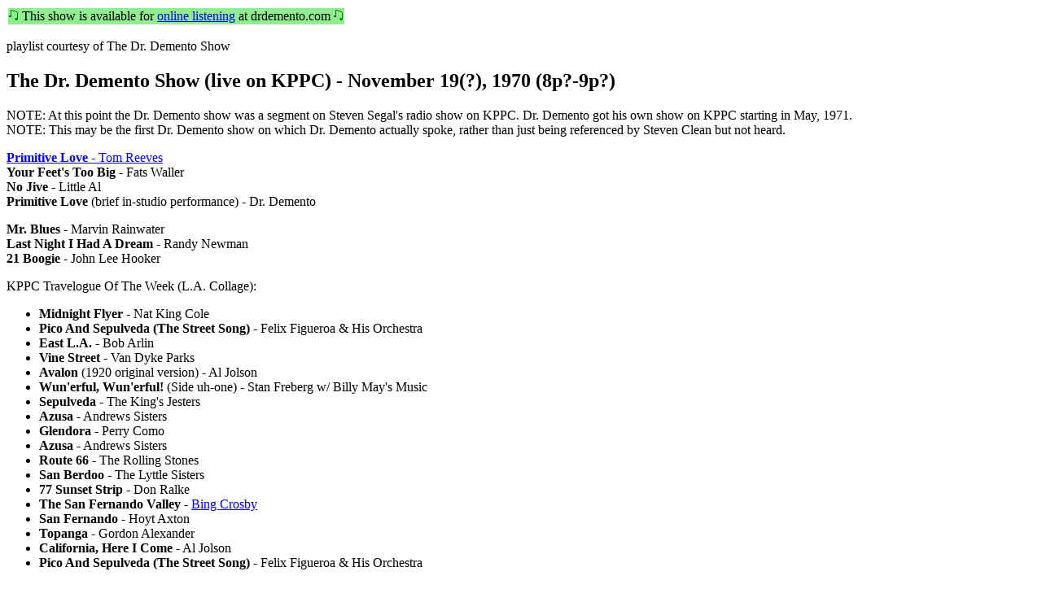

--- FILE ---
content_type: text/html
request_url: http://dmdb.org/cgi-bin/plinfo.pl?drd70l.1119.html
body_size: 1222
content:
<HTML>
<HEAD>
<TITLE>The Dr. Demento Show (live on KPPC) - November 19(?), 1970 (8p?-9p?)</TITLE>
</HEAD>

<BODY>
<TABLE><TR BGCOLOR=lightgreen><TD><IMG SRC="/images/note.gif"> This show is available for <A HREF="http://drdemento.com/online.html?i=DDS1970">online listening</A> at drdemento.com <IMG SRC="/images/note.gif"></TD></TR></TABLE><P>
playlist courtesy of The Dr. Demento Show
<H2>The Dr. Demento Show (live on KPPC) - November 19(?), 1970 (8p?-9p?)</H2>
<P>
NOTE: At this point the Dr. Demento show was a segment on Steven Segal's radio show on KPPC.  Dr. Demento got his own show on KPPC starting in May, 1971.<BR>
NOTE: This may be the first Dr. Demento show on which Dr. Demento actually spoke, rather than just being referenced by Steven Clean but not heard.
<P>
<A HREF="plinfo_view.pl?SYN080618"><STRONG>Primitive Love</STRONG> - Tom Reeves</A><BR>
<STRONG>Your Feet's Too Big</STRONG> - Fats Waller<BR>
<STRONG>No Jive</STRONG> - Little Al<BR>
<STRONG>Primitive Love</STRONG> (brief in-studio performance) - Dr. Demento
<P>
<STRONG>Mr. Blues</STRONG> - Marvin Rainwater<BR>
<STRONG>Last Night I Had A Dream</STRONG> - Randy Newman<BR>
<STRONG>21 Boogie</STRONG> - John Lee Hooker
<P>
KPPC Travelogue Of The Week (L.A. Collage):
<UL>
<LI><STRONG>Midnight Flyer</STRONG> - Nat King Cole
<LI><STRONG>Pico And Sepulveda (The Street Song)</STRONG> - Felix Figueroa &amp; His Orchestra
<LI><STRONG>East L.A.</STRONG> - Bob Arlin
<LI><STRONG>Vine Street</STRONG> - Van Dyke Parks
<LI><STRONG>Avalon</STRONG> (1920 original version) - Al Jolson
<LI><STRONG>Wun'erful, Wun'erful!</STRONG> (Side uh-one) - Stan Freberg w/ Billy May's Music
<LI><STRONG>Sepulveda</STRONG> - The King's Jesters
<LI><STRONG>Azusa</STRONG> - Andrews Sisters
<LI><STRONG>Glendora</STRONG> - Perry Como
<LI><STRONG>Azusa</STRONG> - Andrews Sisters
<LI><STRONG>Route 66</STRONG> - The Rolling Stones
<LI><STRONG>San Berdoo</STRONG> - The Lyttle Sisters
<LI><STRONG>77 Sunset Strip</STRONG> - Don Ralke
<LI><STRONG>The San Fernando Valley</STRONG> - <A HREF="plinfo_view.pl?SYN053325">Bing Crosby</A>
<LI><STRONG>San Fernando</STRONG> - Hoyt Axton
<LI><STRONG>Topanga</STRONG> - Gordon Alexander
<LI><STRONG>California, Here I Come</STRONG> - Al Jolson
<LI><STRONG>Pico And Sepulveda (The Street Song)</STRONG> - Felix Figueroa &amp; His Orchestra
</UL>
<P>
<STRONG>Six Days On The Road</STRONG> - Dave Dudley<BR>
<STRONG>It's All Over Now</STRONG> - The Valentinos<BR>
<STRONG>Why Don't You Tell Me</STRONG> - Shank &amp; Maydea<BR>
<STRONG>A Satisfied Mind</STRONG> - Porter Wagoner
<P>
<STRONG>Pine Top's Boogie Woogie</STRONG> - Pine Top Smith<BR>
<STRONG>La La Blues</STRONG> - La La Laverne<BR>
<STRONG>Goodnight Irene</STRONG> - Leadbelly<P>
</BODY>
</HTML>
